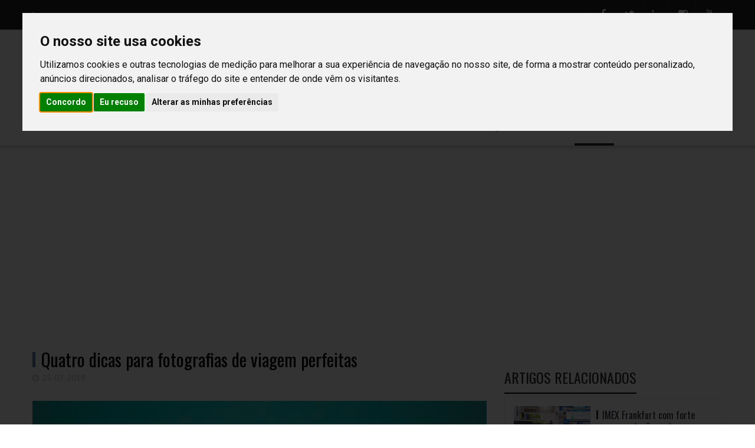

--- FILE ---
content_type: text/html; charset=utf-8
request_url: https://www.eventpointinternational.com/ler/arquivo/quatro-dicas-para-fotografias-de-viagem-perfeitas
body_size: 16260
content:



<!DOCTYPE html>

<html lang="pt-pt">
<head>
    <title>Event Point | Quatro dicas para fotografias de viagem perfeitas</title>
    <meta charset="utf-8">
    <meta http-equiv="Content-Type" content="text/html; charset=utf-8" />
    
    <meta http-equiv="X-UA-Compatible" content="IE=edge">
    <meta name="viewport" content="width=device-width, initial-scale=1, maximum-scale=1" />
    <meta name="robots" content="index,follow">
    <meta name="rating" content="general">
    <meta name="distribution" content="global">
    <meta name="revisit-after" content="15 days">
    
    <link rel="canonical" href="https://www.eventpointinternational.com/ler/arquivo/quatro-dicas-para-fotografias-de-viagem-perfeitas">
    <link rel="apple-touch-icon" sizes="180x180" href="/Content/Images/favicon/apple-touch-icon.png?v=28">
    <link rel="icon" type="image/png" sizes="32x32" href="/Content/Images/favicon/favicon-32x32.png?v=28">
    <link rel="icon" type="image/png" sizes="194x194" href="/Content/Images/favicon/favicon-194x194.png?v=28">
    <link rel="icon" type="image/png" sizes="192x192" href="/Content/Images/favicon/android-chrome-192x192.png?v=28">
    <link rel="icon" type="image/png" sizes="16x16" href="/Content/Images/favicon/favicon-16x16.png?v=28">
    
    <link rel="mask-icon" href="/Content/Images/favicon/safari-pinned-tab.svg?v=28" color="#212121">
    <link rel="shortcut icon" href="/Content/Images/favicon/favicon.ico?v=28">
    <meta name="apple-mobile-web-app-title" content="Event Point">
    <meta property="og:locale" content="pt_PT">
    <meta property="og:locale:alternate" content="en_UK">
    <meta name="application-name" content="Event Point">
    <meta name="msapplication-TileColor" content="#ffffff">
    <meta name="msapplication-TileImage" content="/Content/Images/favicon/mstile-144x144.png?v=28">
    <meta name="theme-color" content="#ffffff">
    <meta property="og:site_name" content="Event Point">

    <link rel="stylesheet" href="/Content/Assets/css/style.min.css?v=28">
    <link rel="stylesheet" href="/Content/Assets/css/style2.css?v=28">
    <link rel="stylesheet" href="/Content/Assets/css/bootstrap.min.css?v=28">
    <link rel="stylesheet" href="/Content/Assets/vendor/owl-slider.css?v=28">
    <link rel="stylesheet" href="/Content/Assets/vendor/settings.css?v=28">
    <link rel="stylesheet" href="/Content/Assets/vendor/slick.css?v=28">
    <link rel="stylesheet" href="/Content/Assets/vendor/custombox.min.css?v=28">
    
    <meta property="og:url" content="https://www.eventpointinternational.com/ler/arquivo/quatro-dicas-para-fotografias-de-viagem-perfeitas">

    
			<meta property="og:type" content="article">
			<meta name="title" content="Quatro dicas para fotografias de viagem perfeitas">
            <meta name="description" content="Quer saber o que tem de fazer para tirar as melhores fotografias? Conheça as dicas de Joel Santos, fotógrafo profissional e embaixador Canon.">
			<meta name="keywords" content="Dicas, Fotografia, Viagens">
			<meta property="og:title" content="Quatro dicas para fotografias de viagem perfeitas">
            <meta property="og:description" content="Quer saber o que tem de fazer para tirar as melhores fotografias? Conheça as dicas de Joel Santos, fotógrafo profissional e embaixador Canon.">
                <meta property="og:image" content="https://www.eventpointinternational.com/Content/Images/3061-quatro-dicas-para-fotografias-de-viagem-perfeitas-1532524727-home.jpg">



<!-- Google Tag Manager -->
<script>(function(w,d,s,l,i){w[l]=w[l]||[];w[l].push({'gtm.start':
new Date().getTime(),event:'gtm.js'});var f=d.getElementsByTagName(s)[0],
j=d.createElement(s),dl=l!='dataLayer'?'&l='+l:'';j.async=true;j.src=
'https://www.googletagmanager.com/gtm.js?id='+i+dl;f.parentNode.insertBefore(j,f);
})(window,document,'script','dataLayer','GTM-TD63852');</script>
<!-- End Google Tag Manager -->

</head>


<body>

    <div id="overlay_search" class="overlay_search" style="display:none;">
        <div class="overlay_search__inner">
            <div class="overlay_search__content"><span class="spinner"></span></div>
        </div>
    </div>

    <div class="awe-page-loading">
        <div class="awe-loading-wrapper">
            <div class="awe-loading-icon">
                <img src="/Content/Images/9f2f9c0c-be5c-4dfc-8cf7-d749a099d934.png" alt="Event Point">
            </div>
            <div class="progress">
                <div class="progress-bar progress-bar-success" role="progressbar" aria-valuenow="40" aria-valuemin="0" aria-valuemax="100"></div>
            </div>
        </div>
    </div>


    <div class="wrappage">
        <!-- header -->
        



<header id="header" class="header-v3 header-v4">
    <div class="search">
        <form class="form-search formSearch" action="/Search" method="post" accept-charset="utf-8" >
          
			 <input autocomplete="off" autofocus="True" class="input-text searchboxsingle" id="Search" name="Search" oninput="this.setCustomValidity(&#39;&#39;)" oninvalid="this.setCustomValidity(&#39;Campo obrigatório&#39;)" placeholder="indique a sua pesquisa" required="required" type="text" value="" />
			<button class="button searchbt" title="Pesquisar" type="submit"><i class="fa fa-search"></i></button>
        </form>
    </div>
    <div id="topbar">
        <div class="container">
            <div class="float-left">
                <h3>
SITES DO GRUPO:                </h3>
                <p>
                        <a class="lang" href="/Language/Change?culture=en-US&amp;returnUrl=%2F">
                            INTERNATIONAL
                        </a>
                            <span class="separatorLang">|</span>
                        <a class="activelang" href="/Language/Change?culture=pt-PT&amp;returnUrl=%2F">
                            NACIONAL
                        </a>
                </p>
            </div>
            <div class="float-right">
                <div class="social">

                                                    
                                                    
                                                    <a href="https://www.facebook.com/EventPointPortugal" title="Facebook" target="_blank"><i class="fa fa-facebook"></i></a>
                            <a href="https://twitter.com/eventpointmag" title="Twitter" target="_blank"><i class="fa fa-twitter"></i></a>
                            <a href="https://www.linkedin.com/company/event-point/" title="Linkedin" target="_blank"><i class="fa fa-linkedin"></i></a>
                            <a href="https://www.instagram.com/eventpointportugal/" title="Instagram" target="_blank"><i class="fa fa-instagram"></i></a>
                            <a href="https://www.youtube.com/user/RevistaEventPoint" title="Youtube" target="_blank"><i class="fa fa-youtube"></i></a>
                                                
                                                
                                                                </div>
            </div>
        </div>
    </div>
    <div class="header-top">
        <div id="topbar" class="topbar-mobile hidden-mobile">
            <div class="container">
                <div class="float-left">
                    <h3>
SITES DO GRUPO:                    </h3>
                    <span>
                            <a class="lang" href="/Language/Change?culture=en-US&amp;returnUrl=%2F">
                                INTERNATIONAL
                            </a>
                                <span class="separatorLang">|</span>
                            <a class="activelang" href="/Language/Change?culture=pt-PT&amp;returnUrl=%2F">
                                NACIONAL
                            </a>
                    </span>
                    <div class="search">
                        <form class="form-search formSearch" action="/Search" method="post" accept-charset="utf-8">

                            <input autocomplete="off" autofocus="True" class="input-text searchboxsingle" id="Search" name="Search" oninput="this.setCustomValidity(&#39;&#39;)" oninvalid="this.setCustomValidity(&#39;Campo obrigatório&#39;)" placeholder="indique a sua pesquisa" required="required" type="text" value="" />
                            <button class="button searchbt" title="Pesquisar" type="submit"><i class="fa fa-search"></i></button>
                        </form>

                    </div>
                </div>
            </div>            
        </div>

        <div class="container">
            <div class="box float-left">
                <p class="icon-menu-mobile"><i class="fa fa-bars"></i></p>
                <div class="logo">
                    <a href="/" title="Event Point">
                        <img src="/Content/Images/9f2f9c0c-be5c-4dfc-8cf7-d749a099d934.png" alt="Event Point">
                    </a>
                </div>
                <div class="logo-mobile"><a href="/" title="Event Point"><img src="/Content/Images/9f2f9c0c-be5c-4dfc-8cf7-d749a099d934.png" alt="Event Point"></a></div>
                <div class="banner">
                            <a href="https://www.eventpointinternational.com/artigos/noticias/edicao-56-da-event-point-disponivel-online-e-em-papel" title="Event Point 56" target="_blank">
                                <img class="img-responsive" src="/Content/Images/c0f6a157-51c1-4cb9-818a-37ca643e9cf5.jpg" alt="Event Point 56">
                            </a>
                </div>
                <div class="box-right social-mobile">
                    <div class="social">

                                                    
                                                    
                                                    <a href="https://www.facebook.com/EventPointPortugal" title="Facebook" target="_blank"><i class="fa fa-facebook"></i></a>
                            <a href="https://twitter.com/eventpointmag" title="Twitter" target="_blank"><i class="fa fa-twitter"></i></a>
                            <a href="https://www.linkedin.com/company/event-point/" title="Linkedin" target="_blank"><i class="fa fa-linkedin"></i></a>
                            <a href="https://www.instagram.com/eventpointportugal/" title="Instagram" target="_blank"><i class="fa fa-instagram"></i></a>
                            <a href="https://www.youtube.com/user/RevistaEventPoint" title="Youtube" target="_blank"><i class="fa fa-youtube"></i></a>
                                                
                                                
                                                                    </div>
                </div>
            </div>
        </div>
    </div>
    <div class="container">
        
        <nav class="mega-menu">
                <ul class="nav navbar-nav" id="navbar">
                        <li class="level1  hover-menu">
                                <a class="" title="Home" href="\">
                                    Home
                                </a>
                        </li>
                        <li class="level1  hover-menu">
                                <a class="" href="#" title="Artigos">Artigos</a>
                                <ul class="menu-level-1 list-menu">
                                        <li class="level2 cat1"><a href="/artigos/noticias" title="Not&#237;cias">Not&#237;cias</a></li>
                                        <li class="level2 cat1"><a href="/artigos/reportagens" title="Reportagens">Reportagens</a></li>
                                        <li class="level2 cat1"><a href="/artigos/casosdeestudo" title="Casos de Estudo">Casos de Estudo</a></li>
                                        <li class="level2 cat1"><a href="/artigos/entrevistas" title="Entrevistas">Entrevistas</a></li>
                                </ul>
                        </li>
                        <li class="level1  hover-menu">
                                <a class="" href="#" title="Temas">Temas</a>
                                <ul class="menu-level-1 list-menu">
                                        <li class="level2 cat1"><a href="/turismo-de-negocios-e-eventos/" title="Turismo de neg&#243;cios e eventos">Turismo de neg&#243;cios e eventos</a></li>
                                        <li class="level2 cat1"><a href="/eventos-corporativos/" title="Eventos corporativos">Eventos corporativos</a></li>
                                        <li class="level2 cat1"><a href="/congressos/" title="Congressos">Congressos</a></li>
                                        <li class="level2 cat1"><a href="/feiras/" title="Feiras">Feiras</a></li>
                                        <li class="level2 cat1"><a href="/protocolo/" title="Protocolo">Protocolo</a></li>
                                        <li class="level2 cat1"><a href="/casamentos/" title="Casamentos">Casamentos</a></li>
                                        <li class="level2 cat1"><a href="/incentivos-e-experiencias/" title="Incentivos e Experi&#234;ncias">Incentivos e Experi&#234;ncias</a></li>
                                </ul>
                        </li>
                        <li class="level1  hover-menu">
                                <a class="" title="Opini&#227;o" href="/opiniao">
                                    Opini&#227;o
                                </a>
                        </li>
                        <li class="level1  hover-menu">
                                <a class="" title="Destinos" href="/destinos">
                                    Destinos
                                </a>
                        </li>
                        <li class="level1  hover-menu">
                                <a class="" href="#" title="Multim&#233;dia">Multim&#233;dia</a>
                                <ul class="menu-level-1 list-menu">
                                        <li class="level2 cat1"><a href="/multimedia/galerias" title="Galerias">Galerias</a></li>
                                        <li class="level2 cat1"><a href="/multimedia/video" title="V&#237;deos">V&#237;deos</a></li>
                                </ul>
                        </li>
                        <li class="level1  hover-menu">
                                <a class="" title="Tecnologia" href="/tecnologia">
                                    Tecnologia
                                </a>
                        </li>
                        <li class="level1  hover-menu">
                                <a class="" title="Forma&#231;&#227;o" href="/formacao">
                                    Forma&#231;&#227;o
                                </a>
                        </li>
                        <li class="level1  hover-menu">
                                <a class="" title="Emprego" href="/emprego">
                                    Emprego
                                </a>
                        </li>
                        <li class="level1 active hover-menu">
                                <a class="active" href="#" title="Ler">Ler</a>
                                <ul class="menu-level-1 list-menu">
                                        <li class="level2 cat1"><a href="/ler/dicas" title="Dicas">Dicas</a></li>
                                        <li class="level2 cat1"><a href="/ler/radar" title="Radar">Radar</a></li>
                                        <li class="level2 cat1"><a href="/ler/lifestyle" title="Sugest&#245;es">Sugest&#245;es</a></li>
                                        <li class="level2 cat1"><a href="/ler/livros" title="Livros">Livros</a></li>
                                        <li class="level2 cat1"><a href="/ler/arquivo" title="Arquivo">Arquivo</a></li>
                                </ul>
                        </li>

                <li class="hidden-mobile" style=" padding: 0px;">
                    <div class="hidden-mobile" style="position: relative; width: 100%;">
                        <form class="form-search formSearch" action="/Search" method="post" accept-charset="utf-8">
                            <input autocomplete="off" autofocus="True" class="input-text searchboxsingle" id="Search" name="Search" oninput="this.setCustomValidity(&#39;&#39;)" oninvalid="this.setCustomValidity(&#39;Campo obrigatório&#39;)" placeholder="indique a sua pesquisa" required="required" type="text" value="" />
							
                            <button class="button searchbt" title="Pesquisar" type="submit"><i class="fa fa-search"></i></button>
                        </form>
                    </div>
                </li>

                </ul>

        </nav>

    </div>
</header>

        <!-- /header -->



        






<div class="container space-padding-tb-20">

</div>
<div class="container">
    <div class="row">
        <div class="col-md-12" style="margin-bottom: 40px; text-align: center; ">
            <script async src="https://pagead2.googlesyndication.com/pagead/js/adsbygoogle.js?client=ca-pub-3897450901555172"
                    crossorigin="anonymous"></script>
            <!-- Dinâmico artigo -->
            <ins class="adsbygoogle"
                 style="display:block"
                 data-ad-client="ca-pub-3897450901555172"
                 data-ad-slot="6435058286"
                 data-ad-format="auto"
                 data-full-width-responsive="true"></ins>
            <script>
     (adsbygoogle = window.adsbygoogle || []).push({});
            </script>
        </div>
        </div>
        <div class="row">
            <div class="col-md-8">
                <div class="single-post">
                    <div class="blog-post-item cat-4 box">
                        <div class="content">
                            <h1>Quatro dicas para fotografias de viagem perfeitas</h1>
                            <div class="tag">
                                                                    <p class="date"><i class="fa fa-clock-o"></i>25-07-2018</p>
                            </div>



                                    <div class="blog-post-images">
                                            <div class="nav-ver1 overlay" style="margin-bottom:30px;position:relative;">
                                                    <a class="images" href="#"><img src="/Content/Images/3061-quatro-dicas-para-fotografias-de-viagem-perfeitas-1532524727-home.jpg" class="img-responsive" alt="Quatro dicas para fotografias de viagem perfeitas"></a>
                                                    <div class="text" style="position: absolute;left: 20px;right: 20px; bottom: 20px;">
                                                        <div class="description" style="color: #fff;text-shadow: 2px 1px 1px #000; margin-bottom: 8px;">Quatro dicas para fotografias de viagem perfeitas</div>
                                                    </div>
                                            </div>

                                    </div>
                            Quer saber o que tem de fazer para tirar as melhores fotografias? Conheça as dicas de Joel Santos, fotógrafo profissional e embaixador Canon.
                            <p>
	Conhecer o destino em que se encontra e ter experi&ecirc;ncias de viagens, mesmo quando se viaja em neg&oacute;cios, &eacute; algo que normalmente &eacute; feito na companhia de uma m&aacute;quina fotogr&aacute;fica. Ao registar as suas mem&oacute;rias de viagem, por que n&atilde;o faz&ecirc;-lo da melhor forma poss&iacute;vel?</p>
<p>
	Resumimos aqui as dicas de Joel Santos, fot&oacute;grafo profissional de viagens e natureza e embaixador Canon, para conseguir fotografias de viagem perfeitas:</p>
<p>
	&nbsp;</p>
<p>
	<strong>Ser pr&aacute;tico.</strong></p>
<p>
	&ldquo;Antes de uma viagem, &eacute; importante pensar de forma pr&aacute;tica no que deve levar. Questione-se sobre: o quanto &eacute; que vou andar hoje? A minha mochila &eacute; confort&aacute;vel? O meu kit &eacute; resistente para as condi&ccedil;&otilde;es que vou enfrentar?</p>
<p>
	Pessoalmente, acredito que uma viagem de sucesso &eacute; quando descubro e conto uma hist&oacute;ria que nunca foi contada &ndash; quer esteja a fotografar uma paisagem, um grupo, uma tribo ou uma s&oacute; pessoa. Mas estas imagens n&atilde;o s&atilde;o f&aacute;ceis. Para contar hist&oacute;rias novas e envolventes atrav&eacute;s da fotografia, &eacute; preciso explorar. Muitas vezes envolve caminhar a p&eacute; por percursos virgens e &eacute; preciso ter a certeza que consigo carregar todo o equipamento durante longos per&iacute;odos.</p>
<p>
	Al&eacute;m de escolher o kit certo, assegure-se que tem uma mochila com qualidade. Leve, mas almofadada, com tiras para prender &agrave; volta da cintura, assim assegura que o peso fica distribu&iacute;do uniformemente.&rdquo;</p>
<p>
	&nbsp;</p>
<p>
	<strong>Estar preparado.</strong></p>
<p>
	&ldquo;Enquanto fot&oacute;grafo de viagem, &eacute; importante manter a mente aberta quando planeia uma expedi&ccedil;&atilde;o. Nem todas as viagens podem ser planeadas meticulosamente com anteced&ecirc;ncia. Algumas das minhas melhores viagens foram as que n&atilde;o tive tempo de planear nada al&eacute;m dos voos &ndash; faz tudo parte da aventura!&nbsp;</p>
<p>
	Nas viagens que n&atilde;o consigo planear a direc&ccedil;&atilde;o que vou tomar, quem vou conhecer ou onde vou dormir, eu tento sempre preparar-me para o estilo de vida desse pa&iacute;s. Por exemplo, se visito um pa&iacute;s cujo idioma n&atilde;o sei falar, eu procuro um int&eacute;rprete que me possa ajudar a conectar com os locais na &aacute;rea que quero conhecer e fotografar.</p>
<p>
	Al&eacute;m disso, eu esfor&ccedil;o-me sempre por descobrir o m&aacute;ximo que consigo sobre o pa&iacute;s, a &aacute;rea, os costumes e os habitantes. Dessa forma eu tiro o m&aacute;ximo proveito da minha visita e represento as pessoas, tal e qual como s&atilde;o. Uma li&ccedil;&atilde;o importante que aprendi quando fotografo em diferentes partes do mundo, &eacute; que nem toda a gente viu uma c&acirc;mara profissional, e vamos ser honestos, estes kits podem ser intimidantes! Com o tal, &eacute; importante fazer uma pesquisa e pensar bem no tipo de kit que leva para cada situa&ccedil;&atilde;o.&rdquo;</p>
<p>
	&nbsp;</p>
<p>
	<strong>Ser paciente.</strong></p>
<p>
	&ldquo;A paci&ecirc;ncia &eacute; uma virtude para os fot&oacute;grafos de viagem. N&atilde;o pode querer chegar a um novo pa&iacute;s e conseguir logo a imagem perfeita. Tenha paci&ecirc;ncia e compreenda que &agrave;s vezes leva algum tempo a envolver-se totalmente no meio onde se encontra. Conhecer os locais e fazer perguntas &eacute; uma forma de ficar a conhecer melhor a cultura. Mas a paci&ecirc;ncia &eacute; tamb&eacute;m importante quando falamos das pessoas a fotografar. &Eacute; importante estar preparado para o facto de &agrave;s vezes demorar algum tempo a sentirem-se confort&aacute;veis com um desconhecido &ndash; e a sua c&acirc;mara.</p>
<p>
	Em v&aacute;rias situa&ccedil;&otilde;es tive de ganhar a confian&ccedil;a das pessoas em quest&atilde;o at&eacute; se sentirem confort&aacute;veis e tranquilas com a minha presen&ccedil;a &ndash; isto &eacute; essencial quando quer tirar fotografias naturais. Por exemplo, tive de andar com o meu equipamento durante 35 km nas regi&otilde;es selvagens da Mong&oacute;lia com uma fam&iacute;lia Kazakh n&oacute;mada, at&eacute; me levarem, a mim e ao projecto, a s&eacute;rio, e perceber que eu estava realmente interessado nos seus estilos de vida e com boas inten&ccedil;&otilde;es. O mesmo aconteceu no Norte da Mong&oacute;lia, com os Tsaatan (povo das renas).</p>
<p>
	A paci&ecirc;ncia compensou e os resultados foram impressionantes. Captei uma s&eacute;rie de imagens que mostram de uma forma &uacute;nica como se vive num dos s&iacute;tios mais remotos, desafiantes e bonitos do mundo. Embora leve tempo a ganhar a confian&ccedil;a das pessoas e tenha de andar, escalar ou nadar para conseguir a fotografia perfeita, a paci&ecirc;ncia &eacute; imprescind&iacute;vel e o resultado (quase) sempre compensa.&rdquo;</p>
<p>
	&nbsp;</p>
<p>
	<strong>Ser diferente.</strong></p>
<p>
	&ldquo;Hoje em dia, parece que muitos fot&oacute;grafos visitam os mesmos &lsquo;Insta-places&rsquo; e tiram as mesmas fotografias &agrave;s mesmas coisas. A fotografia &eacute; mais do que captar uma imagem bonita &ndash; &eacute; sobre contar uma hist&oacute;ria e, mais importante, uma hist&oacute;ria nova. Tirar uma r&eacute;plica de uma imagem existente n&atilde;o &eacute; o suficiente na fotografia de viagem. Quem deseja seguir uma carreira nesta ind&uacute;stria tem de ser capaz de conseguir imagens &uacute;nicas que revelam algo desconhecido, quer seja sobre um local, um grupo, uma pessoa ou uma hist&oacute;ria por contar.</p>
<p>
	Al&eacute;m disso, para me destacar, experimento constantemente novos kits e tiro fotos de diferentes &acirc;ngulos, com diferentes luzes, etc. Um bom kit permite-me melhorar a minha capacidade art&iacute;stica e fotografar com a minha pr&oacute;pria marca.&rdquo;</p>
<p>
	&nbsp;</p>
<p>
	&copy;Joel Santos/Canon</p>

                        </div>




                        <div class="pagination">
                            <div class="prev">
                                    <a href="/ler/arquivo/pcma-lanca-guia-para-melhor-comunicar-em-situacao-de-crise" title="PCMA lan&#231;a guia para melhor comunicar em situa&#231;&#227;o de crise">
                                        <div class="icon-box">
                                            <i class="icon"></i>
                                        </div>
                                        <div class="text">
                                            <p class="control">ANTERIOR</p>
                                            <p class="title">PCMA lança guia para melhor comunicar em situação de crise</p>
                                        </div>
                                    </a>

                            </div>
                            <div class="next">
                                    <a href="/ler/arquivo/restart-criou-estrelas-no-mares-vivas" title="Restart criou estrelas no Mar&#233;s Vivas">
                                        <div class="text">
                                            <p class="control">PRÓXIMO</p>
                                            <p class="title">Restart criou estrelas no Marés Vivas</p>
                                        </div>
                                        <div class="icon-box">
                                            <i class="icon"></i>
                                        </div>
                                    </a>
                            </div>
                        </div>

                    </div>
                </div>
            </div>
            <div class="col-md-4" style="margin-top: 30px">

                    <aside class="widget popular">
                        <h3 class="widget-title">ARTIGOS RELACIONADOS</h3>
                        <div class="content">
                                <div class="post-item ver2">
                                    <a class="images" href="/temas/feiras/imex-frankfurt-com-forte-representacao-portuguesa" title="IMEX Frankfurt com forte representa&#231;&#227;o portuguesa">
                                            <img class='img-responsive' src="/Content/Images/f04b7a7e-75f0-4d01-865f-c81c49943495.jpg">
                                    </a>
                                    <div class="text">
                                        <h2><a href="/temas/feiras/imex-frankfurt-com-forte-representacao-portuguesa" title="IMEX Frankfurt com forte representa&#231;&#227;o portuguesa">IMEX Frankfurt com forte representação portuguesa</a></h2>
                                        <div class="tag">
                                                <p class="date"><i class="fa fa-clock-o"></i>13-05-2024</p>
                                        </div>
                                    </div>
                                </div>
                                <div class="post-item ver2">
                                    <a class="images" href="/artigos/casos-de-estudo/continente-kitchen-of-rock-cozinhar-rockar-e-ajudar-no-rock-in-rio-lisboa" title="Continente Kitchen of Rock: cozinhar, rockar e ajudar no Rock in Rio Lisboa">
                                            <img class='img-responsive' src="/Content/Images/794ed87d-27e0-4cfc-a197-7dc382805e31.jpg">
                                    </a>
                                    <div class="text">
                                        <h2><a href="/artigos/casos-de-estudo/continente-kitchen-of-rock-cozinhar-rockar-e-ajudar-no-rock-in-rio-lisboa" title="Continente Kitchen of Rock: cozinhar, rockar e ajudar no Rock in Rio Lisboa">Continente Kitchen of Rock: cozinhar, rockar e ajudar no Rock in Rio Lisboa</a></h2>
                                        <div class="tag">
                                                <p class="date"><i class="fa fa-clock-o"></i>16-11-2022</p>
                                        </div>
                                    </div>
                                </div>
                                <div class="post-item ver2">
                                    <a class="images" href="/multimedia/videos/video-da-semana-as-cidades-finalistas-para-capital-europeia-da-cultura-2027" title="V&#237;deo da Semana: as cidades finalistas para Capital Europeia da Cultura 2027 ">
                                            <img class='img-responsive' src="/Content/Images/be49cc21-a753-4a6f-9d97-8bf4bcb36dc8.jpg">
                                    </a>
                                    <div class="text">
                                        <h2><a href="/multimedia/videos/video-da-semana-as-cidades-finalistas-para-capital-europeia-da-cultura-2027" title="V&#237;deo da Semana: as cidades finalistas para Capital Europeia da Cultura 2027 ">Vídeo da Semana: as cidades finalistas para Capital Europeia da Cultura 2027 </a></h2>
                                        <div class="tag">
                                                <p class="date"><i class="fa fa-clock-o"></i>16-03-2022</p>
                                        </div>
                                    </div>
                                </div>
                                <div class="post-item ver2">
                                    <a class="images" href="/temas/turismo-de-negocios-e-eventos/festival-comida-continente-musica-e-gastronomia-para-toda-a-familia" title="Festival Comida Continente: m&#250;sica e gastronomia para toda a fam&#237;lia">
                                            <img class='img-responsive' src="/Content/Images/a9f6e3dd-fb65-4139-9270-1b0e99226e05.JPG">
                                    </a>
                                    <div class="text">
                                        <h2><a href="/temas/turismo-de-negocios-e-eventos/festival-comida-continente-musica-e-gastronomia-para-toda-a-familia" title="Festival Comida Continente: m&#250;sica e gastronomia para toda a fam&#237;lia">Festival Comida Continente: música e gastronomia para toda a família</a></h2>
                                        <div class="tag">
                                                <p class="date"><i class="fa fa-clock-o"></i>23-11-2022</p>
                                        </div>
                                    </div>
                                </div>
                                <div class="post-item ver2">
                                    <a class="images" href="/temas/turismo-de-negocios-e-eventos/roadtrip-withgalaxy-campanha-com-acao-e-videoclipes" title="Roadtrip #withGalaxy: campanha com a&#231;&#227;o e videoclipes">
                                            <img class='img-responsive' src="/Content/Images/146f3203-db95-44ea-9019-fbd57f12906a.jpg">
                                    </a>
                                    <div class="text">
                                        <h2><a href="/temas/turismo-de-negocios-e-eventos/roadtrip-withgalaxy-campanha-com-acao-e-videoclipes" title="Roadtrip #withGalaxy: campanha com a&#231;&#227;o e videoclipes">Roadtrip #withGalaxy: campanha com ação e videoclipes</a></h2>
                                        <div class="tag">
                                                <p class="date"><i class="fa fa-clock-o"></i>17-08-2022</p>
                                        </div>
                                    </div>
                                </div>
                                <div class="post-item ver2">
                                    <a class="images" href="/temas/eventos-corporativos/deloitte-espirito-de-uniao-numa-viagem-pelo-mundo" title="Deloitte: esp&#237;rito de uni&#227;o numa &#39;viagem&#39; pelo mundo">
                                            <img class='img-responsive' src="/Content/Images/554abc31-24d0-4919-8a46-a6c48b46a2b3.jpg">
                                    </a>
                                    <div class="text">
                                        <h2><a href="/temas/eventos-corporativos/deloitte-espirito-de-uniao-numa-viagem-pelo-mundo" title="Deloitte: esp&#237;rito de uni&#227;o numa &#39;viagem&#39; pelo mundo">Deloitte: espírito de união numa 'viagem' pelo mundo</a></h2>
                                        <div class="tag">
                                                <p class="date"><i class="fa fa-clock-o"></i>11-03-2024</p>
                                        </div>
                                    </div>
                                </div>
                        </div>
                    </aside>





<aside class="widget popular">
            <h3 class="widget-title">EVENTOS </h3>
        <div class="content">
            <div class="post-item ver1" style="margin-bottom:5px">
                <a class="images" href="/Detail/Index/44878eae-d08c-11f0-9930-0022489e2950">
                        <img class='img-responsive' src="/Content/Images/72a43b34-6f6e-4285-86f9-6e39bd392e93.jpg" alt="Best of Events">
                </a>
            </div>
            <div class="post-item ver2">
                <div class="text">
                    <h2><a href="/Detail/Index/44878eae-d08c-11f0-9930-0022489e2950" title="Best of Events">Best of Events</a></h2>
                    <div class="tag">
                            <p class="date">
                                <i class="fa fa-clock-o"></i>14-01-2026
 - 15-01-2026                            </p>
                                                    <a class="comments" href="/Detail/Index/44878eae-d08c-11f0-9930-0022489e2950" title="comments"><i class="fa fa-map-marker"></i>Dortmund</a>
                    </div>
                </div>
            </div>
                <div class="post-item ver2" style="margin-bottom:30px">
                    <a class="images" href="/Detail/Index/dd9a2f44-bc07-11f0-9a32-0022489e2950">
                            <img class='img-responsive' src="/Content/Images/c5e7bb5a-56ff-4c50-baa6-1a4a314e4ca3.jpg">
                    </a>
                    <div class="text">
                        <h2><a href="/Detail/Index/dd9a2f44-bc07-11f0-9a32-0022489e2950" title="Fitur">Fitur</a></h2>
                        <div class="tag">
                            <p class="date">
                                <i class="fa fa-clock-o"></i>21-01-2026
 - 25-01-2026                            </p>
                                                            <a class="comments" href="/Detail/Index/dd9a2f44-bc07-11f0-9a32-0022489e2950" title="comments"><i class="fa fa-map-marker"></i>Madrid</a>
                        </div>
                    </div>
                </div>
                <div class="post-item ver2" style="margin-bottom:30px">
                    <a class="images" href="/Detail/Index/650bef56-d08d-11f0-9930-0022489e2950">
                            <img class='img-responsive' src="/Content/Images/304c5738-84cb-44cd-a75a-05a70cca73df.jpg">
                    </a>
                    <div class="text">
                        <h2><a href="/Detail/Index/650bef56-d08d-11f0-9930-0022489e2950" title="ATF – ASEAN Tourism Forum">ATF – ASEAN Tourism Forum</a></h2>
                        <div class="tag">
                            <p class="date">
                                <i class="fa fa-clock-o"></i>28-01-2026
 - 30-01-2026                            </p>
                                                            <a class="comments" href="/Detail/Index/650bef56-d08d-11f0-9930-0022489e2950" title="comments"><i class="fa fa-map-marker"></i>Cebu</a>
                        </div>
                    </div>
                </div>
                <div class="post-item ver2" style="margin-bottom:30px">
                    <a class="images" href="/Detail/Index/fedc4a68-d08d-11f0-9930-0022489e2950">
                            <img class='img-responsive' src="/Content/Images/0eb7f8d2-05ee-41b6-b0ee-0e882c637f11.jpg">
                    </a>
                    <div class="text">
                        <h2><a href="/Detail/Index/fedc4a68-d08d-11f0-9930-0022489e2950" title="Conventa">Conventa</a></h2>
                        <div class="tag">
                            <p class="date">
                                <i class="fa fa-clock-o"></i>10-02-2026
 - 12-02-2026                            </p>
                                                            <a class="comments" href="/Detail/Index/fedc4a68-d08d-11f0-9930-0022489e2950" title="comments"><i class="fa fa-map-marker"></i>Liubliana</a>
                        </div>
                    </div>
                </div>
        </div>
            <a class="btvermais" href="https://www.eventpointinternational.com/home/lista-de-feiras-e-eventos-internacionais-do-setor-em-2026" title="readMore">ver mais</a>
</aside>




<aside class="widget">
    <div class="" style="text-align:center;">
        <script async src="https://pagead2.googlesyndication.com/pagead/js/adsbygoogle.js?client=ca-pub-3897450901555172"
                crossorigin="anonymous"></script>
        <!-- Lateral -->
        <ins class="adsbygoogle"
             style="display:block"
             data-ad-client="ca-pub-3897450901555172"
             data-ad-slot="4776338168"
             data-ad-format="auto"
             data-full-width-responsive="true"></ins>
        <script>
            (adsbygoogle = window.adsbygoogle || []).push({});
        </script>
    </div>
    <div class="banner" style="text-align:center;">
        <div id="bf1e3f15-50ec-11ef-bd3b-0022489e2950" class="slide-pub" data-loop="true">
                <div class="items">
                    <a href="https://lidermagazine.sapo.pt/" target="_blank"><img class='img-responsive' src="/Content/Images/055e12ad-d7f6-4d89-9d26-e590170213a0.jpg" style="display:inline-block"></a>
                </div>
                <div class="items">
                    <a href="http://www.clubedoseventos.pt" target="_blank"><img class='img-responsive' src="/Content/Images/feb06829-8fe3-4ac8-b925-70881804d0f9.png" style="display:inline-block"></a>
                </div>
        </div>
    </div>
</aside>

            </div>

        </div>
    </div>





        <div id="box-user" style="display:none;">
            <iframe width="980" src="about:blank"></iframe>
        </div>

        <div id="back-to-top">
            <i class="fa fa-long-arrow-up"></i>
        </div>

        





<footer id="footer" class="footer-v2 footer-v3">
        <div class="container">
            <div class="social">
                
                                                    
                                                    
                                                    <a href="https://www.facebook.com/EventPointPortugal" title="Facebook" target="_blank"><i class="fa fa-facebook"></i></a>
                            <a href="https://twitter.com/eventpointmag" title="Twitter" target="_blank"><i class="fa fa-twitter"></i></a>
                            <a href="https://www.linkedin.com/company/event-point/" title="Linkedin" target="_blank"><i class="fa fa-linkedin"></i></a>
                            <a href="https://www.instagram.com/eventpointportugal/" title="Instagram" target="_blank"><i class="fa fa-instagram"></i></a>
                            <a href="https://www.youtube.com/user/RevistaEventPoint" title="Youtube" target="_blank"><i class="fa fa-youtube"></i></a>
                                                
                                                
                                                
            </div>
        </div>

    <div class="footer-top">
        <div class="container">
            <div class="row">
                <div class="col-md-5 col-sm-6">
                        <div class="widget menu-footer-v2">
                                <a class="logo-footer" href="#" title="Event Point"><img src="/Content/Images/aa430749-ce27-4df1-80e2-baf4778f3201.png" alt="Event Point" style="max-width:200px;margin-bottom:20px;"></a>
                            <div class="text-color-footer"> 
                                                    <p>A Event Point é a revista de referência em Portugal no segmento da meetings industry, que engloba, entre outros, os eventos corporativos, congressos, feiras e incentivos. Trimestralmente, produzimos dossiês temáticos, entrevistas, reportagens, sugestões, para todos os que se dedicam e interessam por esta indústria. Um sector que em Portugal se estima valer pelo menos mil milhões de euros/ano, e que por isso merece uma informação de qualidade, como é a nossa.

</p>
                                                </div>
                        </div>
                </div>
                <!-- End col-2 -->
                <div class="col-md-2 col-md-offset-1 col-sm-6">
                    <div class="widget menu-footer-v2">
                                    <h3 class="widget-title">INFO</h3>
                                    <ul>
                                            <li><a href="/quemsomos" title="Quem Somos"> Quem Somos </a></li>
                                            <li><a href="/estatutoeditorial" title="Estatuto Editorial"> Estatuto Editorial </a></li>
                                            <li><a href="/revista" title="Revista"> Revista </a></li>
                                            <li><a href="/mediakit" title="Media Kit"> Media Kit </a></li>
                                            <li><a href="/sponsors" title="Sponsors"> Sponsors </a></li>
                                            <li><a href="/eventos" title="Eventos"> Eventos </a></li>
                                    </ul>
                    </div>
                </div>
                <!-- End col-2 -->
                <div class="col-md-3 col-md-offset-1  col-sm-12">
                    <div class="widget newsletter-footer">
                            <h3 class="widget-title">Newsletter</h3>
                            <p>Assine a nossa newsletter</p>
<form action="/" class="form-footer" id="newsletterform" method="post" name="newsletterform"><input name="__RequestVerificationToken" type="hidden" value="531v0Oao51W3V8XFdhBTsM2WoABlb8WkGwsQzMzP7B5L9VMrgK8tIjkbbfhIXcfTc4JuKmOabOypljRsINqUFNHFc7QuvtEiuM955dHqnB81" />                                <input type="text" name="PressEmail" id="PressEmail" class="input-text" placeholder="Escreva o seu endere&#231;o de e-mail...">
                                <div class="form-check rgpd" style="padding-top:10px;">
                                    <input class="form-check-input mr-1" data-val="true" data-val-range="O campo RGPD tem de ser entre True e True." data-val-range-max="True" data-val-range-min="True" data-val-required="O campo RGPD é necessário." id="rgpdNewsletter" name="RGPD" type="checkbox" value="true" /><input name="RGPD" type="hidden" value="false" />
                                    <label class="form-check-label containerchk" style="font-size: 12px; font-weight: normal; padding-left: 30px; margin-top: -20px" for="rgpdNewsletter">
                                        
                                                    Autorizo a recolha e tratamento do endereço de
email para efeitos de comunicação de newsletter de acordo com a política de privacidade.                  
                                                
                                                
                                    </label>

                                </div>
                                <button id="btn-newsletter" class="button" title="Ok"><i class="fa fa-envelope"></i></button>
                                <div class="snackbars" id="form-output-global"></div>
</form>

                            </div>
                        </div>
                    </div>
                    <!-- End row -->
                </div>
                <!-- End container -->
            </div>
            <div class="footer-bottom float-left">
                <div class="border-top1">
                    <div class="border-top2">
                        <div class="container">
                            <div class="float-left">

                                <p>Copyright &copy;2026 - <a href="/" title="" style="color:#9a9a9a;text-decoration:none">Event Point</a>.&nbsp;&nbsp;&nbsp;&nbsp;&nbsp;&nbsp;&nbsp; Developed by  <a href="https://www.bluetrend.pt/" title="Bluetrend Technologies" target="_blank" style="color:#9a9a9a;text-decoration:none;">Bluetrend Technologies</a></p>
                            </div>
                            <div class="float-right align-right">

                                    <ul class="menu-footer">
                                                    <li><a href="/politicadeprivacidade" title="Pol&#237;tica de Privacidade " style="text-transform:none;"> Pol&#237;tica de Privacidade  </a></li>
                                                    <li><a href="/politicadecookies" title="Pol&#237;tica de Cookies" style="text-transform:none;"> Pol&#237;tica de Cookies </a></li>
                                    </ul>

                            </div>
                        </div>
                    </div>
                    <!-- End border -->
                </div>
                <!-- End container -->
            </div>
        </footer>

        <!-- End wrappage -->
    </div>


    <div class="mobdivid" id="mobdivid"></div>


    <script src="/Content/Assets/js/jquery-3.1.1.min.js?v=28"></script>
    <script src="/Content/Assets/js/bootstrap.min.js?v=28"></script>
    <script src="/Content/Assets/js/owl.carousel.min.js?v=28"></script>
    <script src="/Content/Assets/js/jquery.themepunch.revolution.min.js?v=28"></script>
    <script src="/Content/Assets/js/jquery.themepunch.plugins.min.js?v=28"></script>
    <script src="/Content/Assets/js/engo-plugins.js?v=28"></script>
    
    <script src="/Content/Assets/js/custombox.min.js?v=28"></script>
    <script src="/Content/Assets/js/legacy.min.js?v=28"></script>
    <script src="/Content/Assets/js/slick.min.js?v=28"></script>
    <script src="/Content/Assets/js/store.js?v=28"></script>

    <script src="/Content/Assets/js/luckmoshyJqueryPagnation.js?v=28"></script>
    <!-- JS Validation -->
    <script src="/Content/Assets/vendor/jquery-validation/dist/jquery.validate.js?v=28"></script>
    <script src="/Content/Assets/vendor/jquery-validation/dist/jquery.validate.unobtrusive.js?v=28"></script>
    <script src="/Content/Assets/vendor/jquery-validation/dist/additional-methods.min.js?v=28"></script>

<!-- Google Tag Manager (noscript) -->
<noscript><iframe src="https://www.googletagmanager.com/ns.html?id=GTM-TD63852"
height="0" width="0" style="display:none;visibility:hidden"></iframe></noscript>
<!-- End Google Tag Manager (noscript) -->
<!-- Cookie Consent by https://www.TermsFeed.com -->
<script type="text/javascript" src="//www.termsfeed.com/public/cookie-consent/4.0.0/cookie-consent.js" charset="UTF-8"></script>
<script type="text/javascript" charset="UTF-8">
document.addEventListener('DOMContentLoaded', function () {
cookieconsent.run({"notice_banner_type":"interstitial","consent_type":"express","palette":"light","language":"pt","page_load_consent_levels":["strictly-necessary"],"notice_banner_reject_button_hide":false,"preferences_center_close_button_hide":false,"page_refresh_confirmation_buttons":false,"website_name":"Event Point","website_privacy_policy_url":"https://www.eventpointinternational.com/PoliticadePrivacidade"});
});
</script>

<noscript>Cookies management by <a href="https://www.termsfeed.com/cookie-consent/" rel="nofollow noopener">TermsFeed Cookie Consent</a></noscript>
<!-- End Cookie Consent by TermsFeed -->

    <script>
        $(document).on("click", ".searchbt", function () {
          
            $('.formSearch').submit(function () {
                $('#overlay_search').show();
            });

         });

        $(function () {

            $('.search').hover(function () {

					setTimeout(function () {
					$("#Country").css('display', 'inline-block');
					},100);

            },
                function () {
					$("#Country").css('display', 'none');
					setTimeout(function () {
                    $("#Country").css('display', 'none');
					},100);
                });

        });
        $(document).on("click", ".open-schedule", function () {
            var idContent = $(this).attr('data-idContent');
            $('#idContent').html(idContent);
            $("input[name=Schedule_Extra2][value=" + idContent + "]").attr('checked', 'checked');
        });

        $('#luckmoshy').luckmoshyPagination({
            totalPages: $("#TotalItens").val(),
            // the current page that show on start
            startPage: 1,
            // maximum visible pages
            visiblePages: 5,
            initiateStartPageClick: true,
            // template for pagination links
            href: false,
            // variable name in href template for page number
            hrefVariable: '{{number}}',
            // Text labels
            first: '',
            prev: '<i class="fa fa-angle-left"></i> Anterior',
            next: 'Pr&#243;xima <i class="fa fa-angle-right"></i>',
            last: '',

            // carousel-style pagination
            loop: false,

            // callback function
            onPageClick: function (event, page) {
                $('.page-active').removeClass('page-active');
                $('#container-pagnation' + page).addClass('page-active');
            },

            // pagination Classes
            paginationClass: 'list-unstyled',
            nextClass: '',
            prevClass: '',
            lastClass: '',
            firstClass: '',
            pageClass: ' ',
            activeClass: 'active',
            disabledClass: 'disabled',
            anchorClass: ' '

        });

        $("#contact-form").validate({
            errorClass: 'form-validation',
            errorElement: 'span',
            highlight: function (element, errorClass, validClass) {
                $(element).parents("div.control-group").addClass(errorClass).removeClass(validClass);
            },
            unhighlight: function (element, errorClass, validClass) {
                $(element).parents(".error").removeClass(errorClass).addClass(validClass);
            },
            rules: {
                'ContactUs_Name': { required: true },
                'ContactUs_Email': {
                    required: function () {
                        //returns true if phone is empty
                        return !$("#ContactUs_Extra1").val();
                    }, email: true },
                'ContactUs_Extra1': {
                    required: function () {
                        //returns true if email is empty
                        return !$("#ContactUs_Email").val();
                    } },
                'ContactUs_Body': { required: true }
            },
            messages: {
                'ContactUs_Name': 'Campo obrigat&#243;rio' ,
                'ContactUs_Email': {
                    required: 'Campo obrigat&#243;rio',
                    email: 'Email inv&#225;lido',
                },
                'ContactUs_Extra1': 'Campo obrigat&#243;rio',
                'ContactUs_Body': 'Campo obrigat&#243;rio'
            }
        });

        $("#newsletterform").validate({
            errorClass: 'form-validation',
            errorElement: 'div',
            highlight: function (element, errorClass, validClass) {
                $(element).parents("div.control-group").addClass(errorClass).removeClass(validClass);
            },
            unhighlight: function (element, errorClass, validClass) {
                $(element).parents(".error").removeClass(errorClass).addClass(validClass);
            },
            rules: {
                'PressEmail': { required: true, email: true },
                'RGPD': { required: true }
            },
            messages: {
                'PressEmail': {
                   required: 'Campo obrigat&#243;rio',
                    email: 'Email inv&#225;lido',
                },
                'RGPD': 'Campo obrigat&#243;rio'
            }
        });

        $('#btn-contact').click(function () {
            event.preventDefault();
            if ($("#contact-form").valid()) {
                $("#contact-form").addClass('form-in-process');
                $("#contact-form").addClass('form-in-process');
                if ($("#form-output-global-contact").hasClass("snackbars")) {
                    $("#form-output-global-contact").html('<p><span class="fa fa-hourglass-start"></span><span>A enviar a sua mensagem. Por favor, aguarde...</span></p>');
                    $("#form-output-global-contact").addClass("active");
                }

                var data = {
                    Name: $("#ContactUs_Name").val(),
                    Email: $("#ContactUs_Email").val(),
                    Body: $("#ContactUs_Body").val(),
                    Extra1: $("#ContactUs_Extra1").val(),
                    Extra2: $("#ContactUs_Extra2").val()
                };

                $.ajax({
                    type: "POST",
                    async: true,
                    contentType: "application/json; charset=utf-8",
                    url: "/Home/SendEmail",
                    data: JSON.stringify(data),
                    success: function (result) {
                        $("#contact-form").removeClass('form-in-process');
                        if (result) {
                            $("#ContactUs_Name").val('');
                            $("#ContactUs_Email").val('');
                            $("#ContactUs_Body").val('');
                            $("#ContactUs_Extra1").val('');
                            $("#ContactUs_Extra2").val('');

                            if ($("#form-output-global-contact").hasClass("snackbars")) {
                                $("#form-output-global-contact").html('<p class="snackbars-left"><span class="fa fa-exclamation-circle"></span><span>Obrigado por enviar a sua mensagem! Entraremos em contacto brevemente.</span></p>');
                                $("#form-output-global-contact").addClass("success");
                            }

                            setTimeout(function () {
                                $("#form-output-global-contact").html('');
                                $("#form-output-global-contact").removeClass("active success");
                            }, 3000);

                        }
                        else {
                            if ($("#form-output-global-contact").hasClass("snackbars")) {
                                $("#form-output-global-contact").html('<p class="snackbars-left"><span class="fa fa-exclamation-circle"></span><span>Ocorreu um problema ao enviar sua mensagem. Por favor, tente novamente.</span></p>');
                                $("#form-output-global-contact").addClass("error");
                            }
                            setTimeout(function () {
                                $("#form-output-global-contact").html('');
                                $("#form-output-global-contact").removeClass("active error");
                            }, 3000);

                        }
                    },
                    error: function (xhr, ajaxOptions, thrownError) {
                        $("#contact-form").removeClass('form-in-process');
                        if ($("#form-output-global-contact").hasClass("snackbars")) {
                            $("#form-output-global-contact").html('<p class="snackbars-left"><span class="fa fa-exclamation-circle"></span><span>Ocorreu um problema ao enviar sua mensagem. Por favor, tente novamente.</span></p>');
                            $("#form-output-global-contact").addClass("error");
                        }
                        setTimeout(function () {
                            $("#form-output-global-contact").html('');
                            $("#form-output-global-contact").removeClass("active error");
                        }, 3000);
                    }
                });
            }
        });

        $("#btn-newsletter").click(function (e) {
            e.preventDefault();
            if ($("#newsletterform").valid()) {
                $("#newsletterform").addClass('form-in-process');
                if ($("#form-output-global").hasClass("snackbars")) {
                    $("#form-output-global").html('<p><span class="fa fa-hourglass-start"></span><span>A enviar. Por favor, aguarde ...</span></p>');
                    $("#form-output-global").addClass("active");
                }
                var data = {
                    Name: "",
                    Email: $("#PressEmail").val()
                };
                $.ajax({
                    type: "POST",
                    async: true,
                    contentType: "application/json; charset=utf-8",
                    url: "/Home/SendNewsletter",
                    data: JSON.stringify(data),
                    success: function (result) {
                        if (result) {
                            $("#PressEmail").val('');
                            $("#newsletterform").removeClass('form-in-process');

                            if ($("#form-output-global").hasClass("snackbars")) {
                                $("#form-output-global").html('<p class="snackbars-left"><span class="fa fa-exclamation-circle"></span><span>Subscri&#231;&#227;o com sucesso</span></p>');
                                $("#form-output-global").addClass("success");
                            }

                            setTimeout(function () {
                                $("#form-output-global").html('');
                                $("#form-output-global").removeClass("active success");
                            }, 3000);
                        }
                        else {
                            if ($("#form-output-global").hasClass("snackbars")) {
                                $("#form-output-global").html('<p class="snackbars-left"><span class="fa fa-exclamation-circle"></span><span>Oops!!! Ocorreu um problema</span></p>');
                                $("#form-output-global").addClass("error");
                            }
                            setTimeout(function () {
                                $("#form-output-global").html('');
                                $("#form-output-global").removeClass("active error");
                            }, 3000);

                        }
                    },
                    error: function (xhr, ajaxOptions, thrownError) {
                        $("#newsletterform").removeClass('form-in-process');
                        if ($("#form-output-global").hasClass("snackbars")) {
                            $("#form-output-global").html('<p class="snackbars-left"><span class="fa fa-exclamation-circle"></span><span>Oops!!! Ocorreu um problema</span></p>');
                            $("#form-output-global").addClass("error");
                        }
                        setTimeout(function () {
                            $("#form-output-global").html('');
                            $("#form-output-global").removeClass("active error");
                        }, 3000);
                    }
                });
            }
        });

        $(document).on('ready', function () {
            $('.slider-for').slick({
                slidesToShow: 1,
                slidesToScroll: 1,
                arrows: false,
                asNavFor: '.slider-nav',
                autoplay: 1,
            });
            $('.slider-nav').slick({
                slidesToShow: 5,
                slidesToScroll: 1,
                asNavFor: '.slider-for',
                dots: false,
                focusOnSelect: true,
                responsive: [
                    {
                        breakpoint: 1024,
                        settings: {
                            slidesToShow: 4,
                        }
                    },
                    {
                        breakpoint: 600,
                        settings: {
                            slidesToShow: 4,
                        }
                    },
                    {
                        breakpoint: 480,
                        settings: {
                            slidesToShow: 3,
                        }
                    }
                ]
            });
        });
    </script>


    
    <script>

    </script>


</body>

</html>



--- FILE ---
content_type: text/html; charset=utf-8
request_url: https://www.google.com/recaptcha/api2/aframe
body_size: 268
content:
<!DOCTYPE HTML><html><head><meta http-equiv="content-type" content="text/html; charset=UTF-8"></head><body><script nonce="gJdoY91Z5OYRO4ZDdaxOAw">/** Anti-fraud and anti-abuse applications only. See google.com/recaptcha */ try{var clients={'sodar':'https://pagead2.googlesyndication.com/pagead/sodar?'};window.addEventListener("message",function(a){try{if(a.source===window.parent){var b=JSON.parse(a.data);var c=clients[b['id']];if(c){var d=document.createElement('img');d.src=c+b['params']+'&rc='+(localStorage.getItem("rc::a")?sessionStorage.getItem("rc::b"):"");window.document.body.appendChild(d);sessionStorage.setItem("rc::e",parseInt(sessionStorage.getItem("rc::e")||0)+1);localStorage.setItem("rc::h",'1768930287655');}}}catch(b){}});window.parent.postMessage("_grecaptcha_ready", "*");}catch(b){}</script></body></html>

--- FILE ---
content_type: application/javascript
request_url: https://www.eventpointinternational.com/Content/Assets/js/custombox.min.js?v=28
body_size: 4463
content:
/*
 *  custombox v3.0.2 - 2015-12-05
 *  Modal Window Effects with transitions CSS3.
 *  http://dixso.github.io/custombox/
 *  (c) 2015 Julio de la Calle - @dixso9
 *
 *  Under MIT License - http://opensource.org/licenses/MIT
 */

!function(a,b){"object"==typeof exports&&"undefined"!=typeof module?module.exports=b():"function"==typeof define&&define.amd?define(b):a.Custombox=b()}(this,function(){"use strict";var a={target:null,cache:!1,escKey:!0,zIndex:9999,overlay:!0,overlayColor:"#000",overlayOpacity:.8,overlayClose:!0,overlaySpeed:300,overlayEffect:"auto",width:null,effect:"fadein",position:["center","center"],animation:null,speed:500,loading:!1,open:null,complete:null,close:null},b={oldIE:navigator.appVersion.indexOf("MSIE 8.")>-1||navigator.appVersion.indexOf("MSIE 9.")>-1,oldMobile:/(iPhone|iPad|iPod)\sOS\s6/.test(navigator.userAgent),overlay:{perspective:["letmein","makeway","slip"],together:["corner","slidetogether","scale","door","push","contentscale","simplegenie","slit","slip"]},modal:{position:["slide","flip","rotate"],animationend:["swell","rotatedown","flash"]}},c={set:function(c){if(this.cb&&this.cb.length||(this.cb=[],this.item=-1),this.item++,c&&"auto"===c.zIndex){for(var d=0,e=0,f=document.getElementsByTagName("*"),g=f.length;g>e;e+=1){var h=window.getComputedStyle(f[e]).getPropertyValue("z-index");h&&(h=+h,h>d&&(d=h))}c.zIndex=d}this.cb.push({settings:b.oldIE&&"undefined"!=typeof cbExtendObjects?cbExtendObjects({},a,c):Object.assign({},a,c)}),"auto"===this.cb[this.item].settings.overlayEffect&&(this.cb[this.item].settings.overlayEffect=this.cb[this.item].settings.effect)},get:function(){return this.cb[this.cb.length-1]||null},init:function(){document.documentElement.classList.add("custombox-open"),document.documentElement.classList.add("custombox-open-"+this.cb[this.item].settings.overlayEffect),b.overlay.perspective.indexOf(this.cb[this.item].settings.overlayEffect)>-1&&(this.cb[this.item].scroll=document.documentElement&&document.documentElement.scrollTop||document.body&&document.body.scrollTop||0,document.documentElement.classList.add("custombox-perspective"),window.scrollTo(0,0)),this.main||this.built("container"),this.cb[this.item].settings.loading&&this.cb[this.item].settings.loading.parent&&this.built("loading"),this.cb[this.item].settings.overlay?this.built("overlay").built("modal").open():this.built("modal").open(),this.binds()},built:function(a){var c;switch("undefined"!=typeof this.item&&(c=this.cb[this.item]),a){case"container":for(this.main=document.createElement("div");document.body.firstChild;)this.main.appendChild(document.body.firstChild);document.body.appendChild(this.main);break;case"overlay":c.overlay||(c.overlay={}),c.overlay=document.createElement("div"),c.overlay.classList.add("custombox-overlay"),c.overlay.classList.add("custombox-overlay-"+c.settings.overlayEffect),c.overlay.style.zIndex=c.settings.zIndex+2,c.overlay.style.backgroundColor=c.settings.overlayColor,b.overlay.perspective.indexOf(c.settings.overlayEffect)>-1||b.overlay.together.indexOf(c.settings.overlayEffect)>-1?c.overlay.style.opacity=c.settings.overlayOpacity:c.overlay.classList.add("custombox-overlay-default"),b.overlay.together.indexOf(c.settings.overlayEffect)>-1?c.overlay.style.transitionDuration=c.settings.speed+"ms":c.overlay.style.transitionDuration=c.settings.overlaySpeed+"ms",document.body.insertBefore(c.overlay,document.body.lastChild.nextSibling);break;case"modal":"push"===c.settings.overlayEffect&&(this.main.style.transitionDuration=c.settings.speed+"ms"),this.main.classList.add("custombox-container"),this.main.classList.add("custombox-container-"+c.settings.overlayEffect),c.wrapper=document.createElement("div"),c.wrapper.classList.add("custombox-modal-wrapper"),c.wrapper.classList.add("custombox-modal-wrapper-"+c.settings.effect),c.wrapper.style.zIndex=c.settings.zIndex+3,document.body.insertBefore(c.wrapper,document.body.lastChild.nextSibling),c.container=document.createElement("div"),c.container.classList.add("custombox-modal-container"),c.container.classList.add("custombox-modal-container-"+c.settings.effect),c.container.style.zIndex=c.settings.zIndex+4,b.modal.position.indexOf(c.settings.effect)>-1&&null===c.settings.animation&&("slide"===c.settings.effect?c.settings.animation=["top"]:"flip"===c.settings.effect?c.settings.animation=["horizontal"]:c.settings.animation=["bottom"]),c.modal=document.createElement("div"),c.modal.classList.add("custombox-modal"),c.modal.classList.add("custombox-modal-"+c.settings.effect+(b.modal.position.indexOf(c.settings.effect)>-1?"-"+c.settings.animation[0].trim():"")),c.modal.style.transitionDuration=c.settings.speed+"ms",c.modal.style.zIndex=c.settings.zIndex+4,c.wrapper.appendChild(c.container).appendChild(c.modal);break;case"loading":this.loading=document.createElement("div"),this.loading.classList.add("custombox-loading");for(var d=document.createElement("div"),e=0,f=this.cb[this.item].settings.loading.parent.length;f>e;e++)d.classList.add(this.cb[this.item].settings.loading.parent[e]);if(this.loading.appendChild(d),this.loading.style.zIndex=c.settings.zIndex+3,this.cb[this.item].settings.loading.childrens)for(var g=0,h=this.cb[this.item].settings.loading.childrens.length;h>g;g++){for(var i=document.createElement("div"),j=0,k=this.cb[this.item].settings.loading.childrens[g].length;k>j;j++)i.classList.add(this.cb[this.item].settings.loading.childrens[g][j]);d.appendChild(i)}document.body.appendChild(this.loading)}return this},load:function(){var a=this.cb[this.item];if("function"==typeof a.settings.open&&a.settings.open.call(),document.createEvent){var b=document.createEvent("Event");b.initEvent("custombox.open",!0,!0),document.dispatchEvent(b)}return null!==a.settings.target&&Array.isArray(a.settings.position)?"#"===a.settings.target.charAt(0)||"."===a.settings.target.charAt(0)&&"/"!==a.settings.target.charAt(1)?document.querySelector(a.settings.target)?(a.inline=document.createElement("div"),a.content=document.querySelector(a.settings.target),a.display="none"===a.content.style.display,a.content.style.display="block",a.content.parentNode.insertBefore(a.inline,a.content),this.size()):this.error():this.ajax():this.error(),this},size:function(){var a=this.cb[this.item],c=a.content.offsetWidth;if(b.oldIE&&(window.innerHeight=document.documentElement.clientHeight),a.inline||(b.oldIE?a.content.style.styleFloat="none":a.content.style.cssFloat="none"),null!==a.settings.width&&(isNaN(a.settings.width)?(c=window.innerWidth,a.content.style.height=window.innerHeight+"px"):c=parseInt(a.settings.width,0)),a.size=c,a.size+60>=window.innerWidth){a.container.style.width="auto","full"!==a.settings.width&&(a.container.style.margin="5%"),a.wrapper.style.width=window.innerWidth+"px";for(var d=0,e=a.content.querySelectorAll(":scope > *"),f=e.length;f>d;d++)e[d].offsetWidth>window.innerWidth&&(e[d].style.width="auto")}else{switch(a.settings.position[0].trim()){case"left":a.container.style.marginLeft=0;break;case"right":a.container.style.marginRight=0}a.container.style.width=a.size+"px"}if(a.content.style.width="auto",a.modal.appendChild(a.content),a.content.offsetHeight>=window.innerHeight&&"full"!==a.settings.width)a.container.style.marginTop="5%",a.container.style.marginBottom="5%";else{var g;switch(a.settings.position[1].trim()){case"top":g=0;break;case"bottom":g=window.innerHeight-a.content.offsetHeight+"px";break;default:g=window.innerHeight/2-a.content.offsetHeight/2+"px"}a.container.style.marginTop=g}this.loading&&(document.body.removeChild(this.loading),delete this.loading),a.wrapper.classList.add("custombox-modal-open")},ajax:function(){var a=this,c=a.cb[a.item],d=new XMLHttpRequest,e=document.createElement("div");d.onreadystatechange=function(){4===d.readyState&&(200===d.status?(e.innerHTML=d.responseText,c.content=e,c.content.style.display="block",b.oldIE?c.content.style.styleFloat="left":c.content.style.cssFloat="left",c.container.appendChild(c.content),a.size()):a.error())},d.open("GET",c.settings.target+(c.settings.cache?"":(/[?].+=/.test(c.settings.target)?"&_=":"?_=")+Date.now()),!0),d.setRequestHeader("X-Requested-With","XMLHttpRequest"),d.send(null)},scrollbar:function(){var a=document.createElement("div");a.classList.add("custombox-scrollbar"),document.body.appendChild(a);var b=a.offsetWidth-a.clientWidth;return document.body.removeChild(a),b},open:function(){var a=this,c=0,d=a.cb[a.item],e=a.scrollbar();e&&(document.body.style.paddingRight=e+"px"),a.main.classList.add("custombox-container-open"),a.cb[a.item].settings.loading&&(c=a.cb[a.item].settings.loading.delay&&!isNaN(1*a.cb[a.item].settings.loading.delay)?1*a.cb[a.item].settings.loading.delay:1e3);var f=function(b){b&&d.overlay.removeEventListener("transitionend",f),a.load(),d.inline&&d.wrapper.classList.add("custombox-modal-open")};return d.settings.overlay?(b.overlay.perspective.indexOf(d.settings.overlayEffect)>-1||b.overlay.together.indexOf(d.settings.overlayEffect)>-1?d.overlay.classList.add("custombox-overlay-open"):d.overlay.style.opacity=d.settings.overlayOpacity,a.cb[a.item].settings.loading?setTimeout(f,c):b.overlay.together.indexOf(d.settings.overlayEffect)>-1||b.oldIE?f(!1):d.overlay.addEventListener("transitionend",f,!1)):a.cb[a.item].settings.loading?setTimeout(f,c):f(!1),a},clean:function(a){var c=this,d=this.cb[a];if(document.documentElement.classList.remove("custombox-open-"+d.settings.overlayEffect),d.settings.overlay&&(d.overlay.style.opacity&&(d.overlay.style.opacity=0),d.overlay.classList.remove("custombox-overlay-open"),c.main.classList.remove("custombox-container-open")),b.oldIE||b.oldMobile||!d.overlay)c.remove(a);else{var e=function(){d.overlay.removeEventListener("transitionend",e),c.remove(a)};d.overlay.addEventListener("transitionend",e,!1)}},remove:function(a){var c=this,d=this.cb[a];if(d){if(1===c.cb.length&&(document.documentElement.classList.remove("custombox-open","custombox-perspective"),c.scrollbar()&&(document.body.style.paddingRight=0),"undefined"!=typeof d.scroll&&window.scrollTo(0,d.scroll)),d.inline&&(b.oldIE?(d.content.style.removeAttribute("width"),d.content.style.removeAttribute("height"),d.content.style.removeAttribute("display")):(d.content.style.removeProperty("width"),d.content.style.removeProperty("height"),d.content.style.removeProperty("display")),d.display&&(d.content.style.display="none"),d.inline.parentNode.replaceChild(d.content,d.inline)),c.main.classList.remove("custombox-container-"+d.settings.overlayEffect),d.wrapper.parentNode.removeChild(d.wrapper),d.settings.overlay&&d.overlay.parentNode.removeChild(d.overlay),document.createEvent){var e=document.createEvent("Event");e.initEvent("custombox.close",!0,!0),document.dispatchEvent(e)}if(1===c.cb.length){for(var f=document.querySelectorAll(".custombox-container > *"),g=0,h=f.length;h>g;g++)document.body.insertBefore(f[g],c.main);c.main.parentNode&&c.main.parentNode.removeChild(c.main),delete c.main}c.cb.splice(a,1),"function"==typeof d.settings.close&&d.settings.close.call()}},close:function(a,c){var d,e=this;if(a){for(var f=0,g=this.cb.length;g>f;f++)if(this.cb[f].settings.target===a){d=f;break}}else d=e.cb.length-1;var h=e.cb[d];if("function"==typeof c&&(h.settings.close=c),b.modal.position.indexOf(h.settings.effect)>-1&&h.settings.animation.length>1&&(h.modal.classList.remove("custombox-modal-"+h.settings.effect+"-"+h.settings.animation[0]),h.modal.classList.add("custombox-modal-"+h.settings.effect+"-"+h.settings.animation[1].trim())),h.wrapper.classList.remove("custombox-modal-open"),b.oldIE||b.oldMobile||b.overlay.together.indexOf(h.settings.overlayEffect)>-1)e.clean(d);else{var i=function(){h.wrapper.removeEventListener("transitionend",i),e.clean(d)};b.modal.animationend.indexOf(h.settings.effect)>-1?h.wrapper.addEventListener("animationend",i,!1):h.wrapper.addEventListener("transitionend",i,!1)}},responsive:function(){b.oldIE&&(window.innerHeight=document.documentElement.clientHeight);for(var a,c=0,d=this.cb.length;d>c;c++){if(this.cb[c].size+60>=window.innerWidth)"full"!==this.cb[c].settings.width?(this.cb[c].container.style.marginLeft="5%",this.cb[c].container.style.marginRight="5%"):this.cb[c].content.offsetWidth<=window.innerWidth&&(this.cb[c].content.style.width="auto"),this.cb[c].container.style.width="auto",this.cb[c].wrapper.style.width=window.innerWidth+"px";else{switch(this.cb[c].settings.position[0].trim()){case"left":this.cb[c].container.style.marginLeft=0;break;case"right":this.cb[c].container.style.marginRight=0;break;default:this.cb[c].container.style.marginLeft="auto",this.cb[c].container.style.marginRight="auto"}this.cb[c].container.style.width=this.cb[c].size+"px",this.cb[c].wrapper.style.width="auto"}if(this.cb[c].content.offsetHeight>=window.innerHeight&&"full"!==this.cb[c].settings.width)this.cb[c].container.style.marginTop="5%",this.cb[c].container.style.marginBottom="5%";else{switch("full"===this.cb[c].settings.width&&(this.cb[c].settings.position[1]="top",this.cb[c].content.offsetHeight<=window.innerHeight&&(this.cb[c].content.style.height=window.innerHeight+"px")),this.cb[c].settings.position[1].trim()){case"top":a=0;break;case"bottom":a=window.innerHeight-this.cb[c].content.offsetHeight+"px";break;default:a=window.innerHeight/2-this.cb[c].content.offsetHeight/2+"px"}this.cb[c].container.style.marginTop=a}}},binds:function(){var a=this,c=a.cb[a.item],d=!1;1===a.cb.length&&(a.esc=function(b){1===a.cb.length&&document.removeEventListener("keydown",a.esc),b=b||window.event,!d&&27===b.keyCode&&a.get()&&a.get().settings.escKey&&(d=!0,a.close())},document.addEventListener("keydown",a.esc,!1),window.addEventListener("onorientationchange"in window?"orientationchange":"resize",function(){a.responsive()},!1)),c.wrapper.event=function(b){1===a.cb.length&&document.removeEventListener("keydown",c.wrapper.event),!d&&b.target===c.wrapper&&a.get()&&a.get().settings.overlayClose&&(d=!0,a.close())},c.wrapper.addEventListener("click",c.wrapper.event,!1),document.addEventListener("custombox.close",function(){d=!1});var e=function(){if(!c.inline)for(var a=0,b=c.modal.getElementsByTagName("script"),d=b.length;d>a;a++)new Function(b[a].text)();if(c.settings&&"function"==typeof c.settings.complete&&c.settings.complete.call(),document.createEvent){var e=document.createEvent("Event");e.initEvent("custombox.complete",!0,!0),document.dispatchEvent(e)}},f=function(){e(),c.modal.removeEventListener("transitionend",f)};b.oldIE||b.oldMobile?setTimeout(function(){e()},c.settings.overlaySpeed):"slit"!==c.settings.effect?c.modal.addEventListener("transitionend",f,!1):c.modal.addEventListener("animationend",f,!1)},error:function(){var a=this,b=a.cb.length-1;alert("Error to load this target: "+a.cb[b].settings.target),a.remove(b)}};return{set:function(a){a.autobuild&&c.built("container")},open:function(a){c.set(a),c.init()},close:function(a,b){"function"==typeof a&&(b=a,a=!1),c.close(a,b)}}});